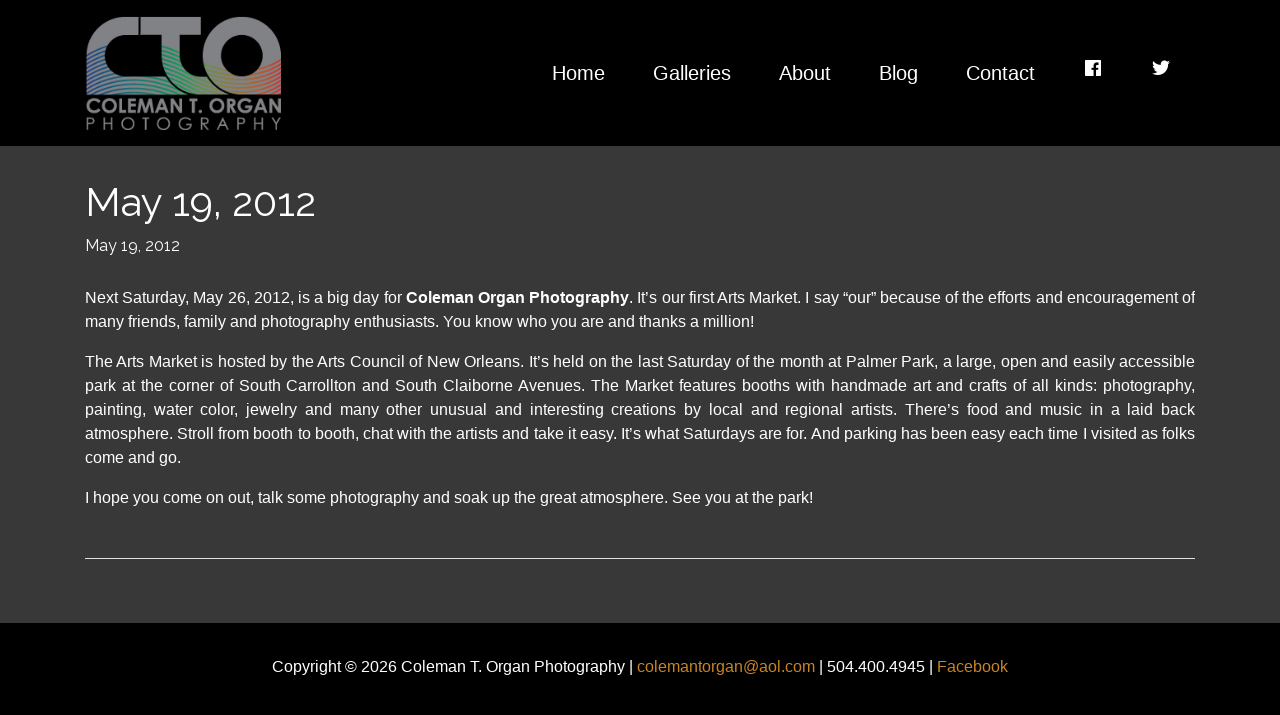

--- FILE ---
content_type: text/html; charset=UTF-8
request_url: https://www.colemanorganphotography.com/may-192012/
body_size: 2993
content:
<!doctype html><html lang="en-US"><head><meta charset="UTF-8"><meta http-equiv="X-UA-Compatible" content="IE=edge"><meta name="viewport" content="width=device-width, initial-scale=1">  <script async src="https://www.googletagmanager.com/gtag/js?id=UA-139172747-1"></script> <script>window.dataLayer = window.dataLayer || [];
	  function gtag(){dataLayer.push(arguments);}
	  gtag('js', new Date());

	  gtag('config', 'UA-139172747-1');</script> <link rel="stylesheet" href="https://stackpath.bootstrapcdn.com/bootstrap/4.3.1/css/bootstrap.min.css" integrity="sha384-ggOyR0iXCbMQv3Xipma34MD+dH/1fQ784/j6cY/iJTQUOhcWr7x9JvoRxT2MZw1T" crossorigin="anonymous"><meta name='robots' content='index, follow, max-image-preview:large, max-snippet:-1, max-video-preview:-1' /><link media="all" href="https://www.colemanorganphotography.com/wp-content/cache/autoptimize/css/autoptimize_0939f11ca0cc591a80636be6a54f24a7.css" rel="stylesheet"><title>May 19, 2012 - Coleman Organ Photography</title><link rel="canonical" href="https://www.colemanorganphotography.com/may-192012/" /><meta name="twitter:card" content="summary_large_image" /><meta name="twitter:title" content="May 19, 2012 - Coleman Organ Photography" /><meta name="twitter:description" content="Next Saturday, May 26, 2012, is a big day for Coleman Organ Photography. It&#8217;s our first Arts Market. I say &#8220;our&#8221; because of the efforts and encouragement of many friends, family and photography enthusiasts. You know who you are and thanks a million! The Arts Market is hosted by the Arts Council of New Orleans. [&hellip;]" /><meta name="twitter:creator" content="@colemanorgan" /><meta name="twitter:site" content="@colemanorgan" /><meta name="twitter:label1" content="Written by" /><meta name="twitter:data1" content="Coleman" /><meta name="twitter:label2" content="Est. reading time" /><meta name="twitter:data2" content="1 minute" /> <script type="application/ld+json" class="yoast-schema-graph">{"@context":"https://schema.org","@graph":[{"@type":"WebPage","@id":"https://www.colemanorganphotography.com/may-192012/","url":"https://www.colemanorganphotography.com/may-192012/","name":"May 19, 2012 - Coleman Organ Photography","isPartOf":{"@id":"https://www.colemanorganphotography.com/#website"},"datePublished":"2012-05-19T13:44:24+00:00","dateModified":"2019-02-10T14:50:48+00:00","author":{"@id":"https://www.colemanorganphotography.com/#/schema/person/120a71be41c1a6533f4edd133a5241d3"},"breadcrumb":{"@id":"https://www.colemanorganphotography.com/may-192012/#breadcrumb"},"inLanguage":"en-US","potentialAction":[{"@type":"ReadAction","target":["https://www.colemanorganphotography.com/may-192012/"]}]},{"@type":"BreadcrumbList","@id":"https://www.colemanorganphotography.com/may-192012/#breadcrumb","itemListElement":[{"@type":"ListItem","position":1,"name":"Home","item":"https://www.colemanorganphotography.com/"},{"@type":"ListItem","position":2,"name":"Blog","item":"https://www.colemanorganphotography.com/blog/"},{"@type":"ListItem","position":3,"name":"May 19, 2012"}]},{"@type":"WebSite","@id":"https://www.colemanorganphotography.com/#website","url":"https://www.colemanorganphotography.com/","name":"Coleman Organ Photography","description":"","potentialAction":[{"@type":"SearchAction","target":{"@type":"EntryPoint","urlTemplate":"https://www.colemanorganphotography.com/?s={search_term_string}"},"query-input":"required name=search_term_string"}],"inLanguage":"en-US"},{"@type":"Person","@id":"https://www.colemanorganphotography.com/#/schema/person/120a71be41c1a6533f4edd133a5241d3","name":"Coleman","sameAs":["http://www.colemanorganphotography.com"],"url":"https://www.colemanorganphotography.com/author/coleman/"}]}</script> <link rel='dns-prefetch' href='//fonts.googleapis.com' /><link rel='stylesheet' id='dashicons-css' href='https://www.colemanorganphotography.com/wp-includes/css/dashicons.min.css?ver=6f1a60fa61c4e420b4f49e781e08dc69' type='text/css' media='all' /><link rel='stylesheet' id='google-fonts-css' href='https://fonts.googleapis.com/css?family=Raleway%3A400&#038;ver=6f1a60fa61c4e420b4f49e781e08dc69' type='text/css' media='all' /> <script type='text/javascript' src='https://www.colemanorganphotography.com/wp-includes/js/jquery/jquery.min.js?ver=3.6.4' id='jquery-core-js'></script> </head><body class="post-template-default single single-post postid-129 single-format-standard"><header itemtype="https://schema.org/WPHeader" itemscope="itemscope" role="banner"><nav class="navbar navbar-expand-lg" aria-label="Site Navigation" role="navigation" itemscope="itemscope" itemtype="https://schema.org/SiteNavigationElement"><div class="container"> <a class="logo" rel="home" href="https://www.colemanorganphotography.com/"><img src="/wp-content/uploads/2019/03/logo.jpg" alt="Coleman Organ Photography" class="img-fluid logo" /></a> <button class="navbar-toggler navbar-light collapsed" type="button" data-toggle="collapse" data-target="#primary" aria-controls="primary" aria-expanded="false" aria-label="Toggle navigation"> <span class="navbar-toggler-icon"></span> <span class="my-1 mx-2 close">X</span> </button><div class="collapse navbar-collapse" id="primary"><div id="primary-container" class="menu-primary-container"><ul id="menu-primary" class="menu"><li itemscope="itemscope" itemtype="https://www.schema.org/SiteNavigationElement" id="menu-item-19" class="menu-item menu-item-type-post_type menu-item-object-page menu-item-home menu-item-19 nav-item"><a title="Home" href="https://www.colemanorganphotography.com/" class="nav-link">Home</a></li><li itemscope="itemscope" itemtype="https://www.schema.org/SiteNavigationElement" id="menu-item-442" class="menu-item menu-item-type-post_type menu-item-object-page menu-item-442 nav-item"><a title="Galleries" href="https://www.colemanorganphotography.com/galleries/" class="nav-link">Galleries</a></li><li itemscope="itemscope" itemtype="https://www.schema.org/SiteNavigationElement" id="menu-item-45" class="menu-item menu-item-type-post_type menu-item-object-page menu-item-45 nav-item"><a title="About" href="https://www.colemanorganphotography.com/about/" class="nav-link">About</a></li><li itemscope="itemscope" itemtype="https://www.schema.org/SiteNavigationElement" id="menu-item-17" class="menu-item menu-item-type-post_type menu-item-object-page current_page_parent menu-item-17 nav-item"><a title="Blog" href="https://www.colemanorganphotography.com/blog/" class="nav-link">Blog</a></li><li itemscope="itemscope" itemtype="https://www.schema.org/SiteNavigationElement" id="menu-item-16" class="menu-item menu-item-type-post_type menu-item-object-page menu-item-16 nav-item"><a title="Contact" href="https://www.colemanorganphotography.com/contact/" class="nav-link">Contact</a></li><li itemscope="itemscope" itemtype="https://www.schema.org/SiteNavigationElement" id="menu-item-574" class="menu-item menu-item-type-custom menu-item-object-custom menu-item-574 nav-item"><a target="_blank" href="https://www.facebook.com/pages/Coleman-Organ-Photography/1410158909239958" class="nav-link"><span class="dashicons dashicons-facebook"></span></a></li><li itemscope="itemscope" itemtype="https://www.schema.org/SiteNavigationElement" id="menu-item-1094" class="menu-item menu-item-type-custom menu-item-object-custom menu-item-1094 nav-item"><a target="_blank" href="http:/https://twitter.com/colemanorgan" class="nav-link"><span class="dashicons dashicons-twitter"></span></a></li></ul></div></div></div></nav></header><main><div class="container"><section id="blog-posts"><article><header><h1>May 19, 2012</h1> <time>May 19, 2012</time></header><p style="text-align: justify;">Next Saturday, May 26, 2012, is a big day for <strong>Coleman Organ Photography</strong>. It&#8217;s our first Arts Market. I say &#8220;our&#8221; because of the efforts and encouragement of many friends, family and photography enthusiasts. You know who you are and thanks a million!</p><p style="text-align: justify;">The Arts Market is hosted by the Arts Council of New Orleans. It&#8217;s held on the last Saturday of the month at Palmer Park, a large, open and easily accessible park at the corner of South Carrollton and South Claiborne Avenues. The Market features booths with handmade art and crafts of all kinds: photography, painting, water color, jewelry and many other unusual and interesting creations by local and regional artists. There&#8217;s food and music in a laid back atmosphere. Stroll from booth to booth, chat with the artists and take it easy. It&#8217;s what Saturdays are for. And parking has been easy each time I visited as folks come and go.</p><p style="text-align: justify;">I hope you come on out, talk some photography and soak up the great atmosphere. See you at the park!</p></article></section></div></main><footer><div class="container"><p>Copyright &copy; 2026 Coleman T. Organ Photography | <a href="mailo:colemantorgan@aol.com">colemantorgan@aol.com</a> | 504.400.4945 | <a href="https://www.facebook.com/ColemanOrganPhotograpy/" target="_blank">Facebook</a></p></div></footer> <script src="https://cdnjs.cloudflare.com/ajax/libs/popper.js/1.14.7/umd/popper.min.js" integrity="sha384-UO2eT0CpHqdSJQ6hJty5KVphtPhzWj9WO1clHTMGa3JDZwrnQq4sF86dIHNDz0W1" crossorigin="anonymous"></script> <script src="https://stackpath.bootstrapcdn.com/bootstrap/4.3.1/js/bootstrap.min.js" integrity="sha384-JjSmVgyd0p3pXB1rRibZUAYoIIy6OrQ6VrjIEaFf/nJGzIxFDsf4x0xIM+B07jRM" crossorigin="anonymous"></script> <script defer src="https://www.colemanorganphotography.com/wp-content/cache/autoptimize/js/autoptimize_a082546c887d81a6e0189b4f2b56ae44.js"></script></body></html>